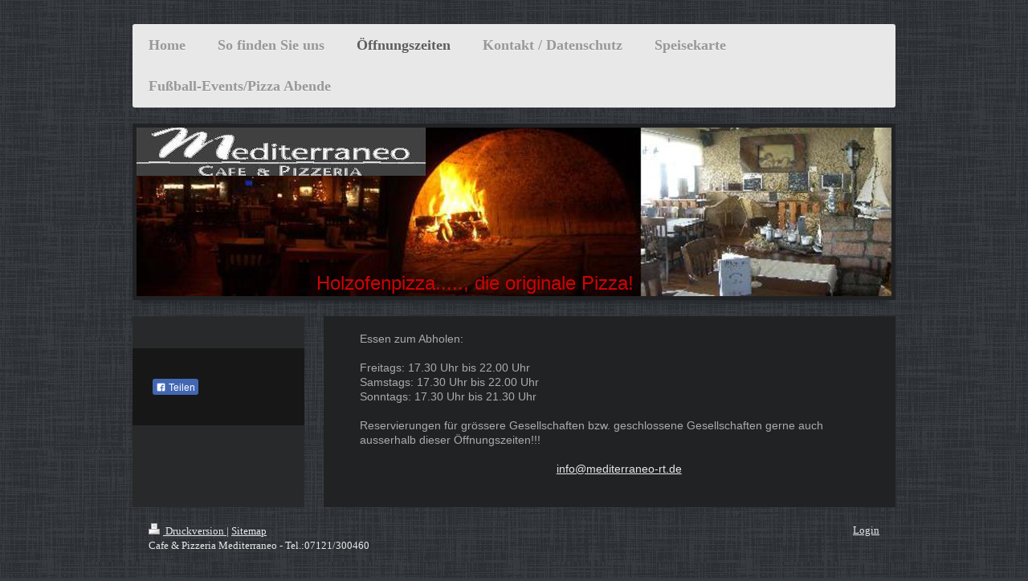

--- FILE ---
content_type: text/html; charset=UTF-8
request_url: https://www.mediterraneo-rt.de/%C3%B6ffnungszeiten/
body_size: 5901
content:
<!DOCTYPE html>
<html lang="de"  ><head prefix="og: http://ogp.me/ns# fb: http://ogp.me/ns/fb# business: http://ogp.me/ns/business#">
    <meta http-equiv="Content-Type" content="text/html; charset=utf-8"/>
    <meta name="generator" content="IONOS MyWebsite"/>
        
    <link rel="dns-prefetch" href="//cdn.website-start.de/"/>
    <link rel="dns-prefetch" href="//126.mod.mywebsite-editor.com"/>
    <link rel="dns-prefetch" href="https://126.sb.mywebsite-editor.com/"/>
    <link rel="shortcut icon" href="//cdn.website-start.de/favicon.ico"/>
        <title>Öffnungszeiten</title>
    <style type="text/css">@media screen and (max-device-width: 1024px) {.diyw a.switchViewWeb {display: inline !important;}}</style>
    <style type="text/css">@media screen and (min-device-width: 1024px) {
            .mediumScreenDisabled { display:block }
            .smallScreenDisabled { display:block }
        }
        @media screen and (max-device-width: 1024px) { .mediumScreenDisabled { display:none } }
        @media screen and (max-device-width: 568px) { .smallScreenDisabled { display:none } }
                @media screen and (min-width: 1024px) {
            .mobilepreview .mediumScreenDisabled { display:block }
            .mobilepreview .smallScreenDisabled { display:block }
        }
        @media screen and (max-width: 1024px) { .mobilepreview .mediumScreenDisabled { display:none } }
        @media screen and (max-width: 568px) { .mobilepreview .smallScreenDisabled { display:none } }</style>
    <meta name="viewport" content="width=device-width, initial-scale=1, maximum-scale=1, minimal-ui"/>

<meta name="format-detection" content="telephone=no"/>
        <meta name="keywords" content="Mediterraneo,Reutlingen,Pizza,Pizzeria,Holzofen,Holzofenpizza,Pasta,Nudeln,Flammkuchen,"/>
            <meta name="description" content="Zahlreiche Pizza Variationen &amp; leckere Flammkuchen werden vor den Augen des Gastes im grossen Holzofen zubereitet. Auch an Nudelgerichten von klassisch bis aussergewöhnlich ist für jeden etwas dabei"/>
            <meta name="robots" content="index,follow"/>
        <link href="//cdn.website-start.de/templates/2052/style.css?1758547156484" rel="stylesheet" type="text/css"/>
    <link href="https://www.mediterraneo-rt.de/s/style/theming.css?1706801397" rel="stylesheet" type="text/css"/>
    <link href="//cdn.website-start.de/app/cdn/min/group/web.css?1758547156484" rel="stylesheet" type="text/css"/>
<link href="//cdn.website-start.de/app/cdn/min/moduleserver/css/de_DE/common,facebook,shoppingbasket?1758547156484" rel="stylesheet" type="text/css"/>
    <link href="//cdn.website-start.de/app/cdn/min/group/mobilenavigation.css?1758547156484" rel="stylesheet" type="text/css"/>
    <link href="https://126.sb.mywebsite-editor.com/app/logstate2-css.php?site=819882222&amp;t=1769014351" rel="stylesheet" type="text/css"/>

<script type="text/javascript">
    /* <![CDATA[ */
var stagingMode = '';
    /* ]]> */
</script>
<script src="https://126.sb.mywebsite-editor.com/app/logstate-js.php?site=819882222&amp;t=1769014351"></script>

    <link href="//cdn.website-start.de/templates/2052/print.css?1758547156484" rel="stylesheet" media="print" type="text/css"/>
    <script type="text/javascript">
    /* <![CDATA[ */
    var systemurl = 'https://126.sb.mywebsite-editor.com/';
    var webPath = '/';
    var proxyName = '';
    var webServerName = 'www.mediterraneo-rt.de';
    var sslServerUrl = 'https://www.mediterraneo-rt.de';
    var nonSslServerUrl = 'http://www.mediterraneo-rt.de';
    var webserverProtocol = 'http://';
    var nghScriptsUrlPrefix = '//126.mod.mywebsite-editor.com';
    var sessionNamespace = 'DIY_SB';
    var jimdoData = {
        cdnUrl:  '//cdn.website-start.de/',
        messages: {
            lightBox: {
    image : 'Bild',
    of: 'von'
}

        },
        isTrial: 0,
        pageId: 209884    };
    var script_basisID = "819882222";

    diy = window.diy || {};
    diy.web = diy.web || {};

        diy.web.jsBaseUrl = "//cdn.website-start.de/s/build/";

    diy.context = diy.context || {};
    diy.context.type = diy.context.type || 'web';
    /* ]]> */
</script>

<script type="text/javascript" src="//cdn.website-start.de/app/cdn/min/group/web.js?1758547156484" crossorigin="anonymous"></script><script type="text/javascript" src="//cdn.website-start.de/s/build/web.bundle.js?1758547156484" crossorigin="anonymous"></script><script type="text/javascript" src="//cdn.website-start.de/app/cdn/min/group/mobilenavigation.js?1758547156484" crossorigin="anonymous"></script><script src="//cdn.website-start.de/app/cdn/min/moduleserver/js/de_DE/common,facebook,shoppingbasket?1758547156484"></script>
<script type="text/javascript" src="https://cdn.website-start.de/proxy/apps/static/resource/dependencies/"></script><script type="text/javascript">
                    if (typeof require !== 'undefined') {
                        require.config({
                            waitSeconds : 10,
                            baseUrl : 'https://cdn.website-start.de/proxy/apps/static/js/'
                        });
                    }
                </script><script type="text/javascript" src="//cdn.website-start.de/app/cdn/min/group/pfcsupport.js?1758547156484" crossorigin="anonymous"></script>    <meta property="og:type" content="business.business"/>
    <meta property="og:url" content="https://www.mediterraneo-rt.de/öffnungszeiten/"/>
    <meta property="og:title" content="Öffnungszeiten"/>
            <meta property="og:description" content="Zahlreiche Pizza Variationen &amp; leckere Flammkuchen werden vor den Augen des Gastes im grossen Holzofen zubereitet. Auch an Nudelgerichten von klassisch bis aussergewöhnlich ist für jeden etwas dabei"/>
                <meta property="og:image" content="https://www.mediterraneo-rt.de/s/misc/logo.jpg?t=1761557890"/>
        <meta property="business:contact_data:country_name" content="Deutschland"/>
    
    <meta property="business:contact_data:locality" content="Reutlingen"/>
    
    <meta property="business:contact_data:email" content="mtsan@surfeu.de"/>
    <meta property="business:contact_data:postal_code" content="72762"/>
    <meta property="business:contact_data:phone_number" content=" 07121 300460"/>
    
    
</head>


<body class="body diyBgActive  cc-pagemode-default diyfeSidebarLeft diy-market-de_DE" data-pageid="209884" id="page-209884">
    
    <div class="diyw">
        <div class="diyweb">
	<div class="diyfeMobileNav">
		
<nav id="diyfeMobileNav" class="diyfeCA diyfeCA2" role="navigation">
    <a title="Navigation aufklappen/zuklappen">Navigation aufklappen/zuklappen</a>
    <ul class="mainNav1"><li class=" hasSubNavigation"><a data-page-id="209878" href="https://www.mediterraneo-rt.de/" class=" level_1"><span>Home</span></a></li><li class=" hasSubNavigation"><a data-page-id="209883" href="https://www.mediterraneo-rt.de/so-finden-sie-uns/" class=" level_1"><span>So finden Sie uns</span></a></li><li class="current hasSubNavigation"><a data-page-id="209884" href="https://www.mediterraneo-rt.de/öffnungszeiten/" class="current level_1"><span>Öffnungszeiten</span></a></li><li class=" hasSubNavigation"><a data-page-id="209885" href="https://www.mediterraneo-rt.de/kontakt-datenschutz/" class=" level_1"><span>Kontakt / Datenschutz</span></a></li><li class=" hasSubNavigation"><a data-page-id="209886" href="https://www.mediterraneo-rt.de/speisekarte/" class=" level_1"><span>Speisekarte</span></a><span class="diyfeDropDownSubOpener">&nbsp;</span><div class="diyfeDropDownSubList diyfeCA diyfeCA3"><ul class="mainNav2"><li class=" hasSubNavigation"><a data-page-id="209887" href="https://www.mediterraneo-rt.de/speisekarte/vorspeisen-salate/" class=" level_2"><span>Vorspeisen &amp; Salate</span></a></li><li class=" hasSubNavigation"><a data-page-id="209888" href="https://www.mediterraneo-rt.de/speisekarte/pizza/" class=" level_2"><span>Pizza</span></a></li><li class=" hasSubNavigation"><a data-page-id="209889" href="https://www.mediterraneo-rt.de/speisekarte/flammkuchen/" class=" level_2"><span>Flammkuchen</span></a></li><li class=" hasSubNavigation"><a data-page-id="209890" href="https://www.mediterraneo-rt.de/speisekarte/nudeln/" class=" level_2"><span>Nudeln</span></a></li></ul></div></li><li class=" hasSubNavigation"><a data-page-id="209891" href="https://www.mediterraneo-rt.de/fußball-events-pizza-abende/" class=" level_1"><span>Fußball-Events/Pizza Abende</span></a></li></ul></nav>
	</div>
	<div class="diywebNav diywebNavHorizontal diywebNavMain diywebNav1">
		<div class="diywebLiveArea">
			<div class="diywebMainGutter">

				<div class="diyfeGE diyfeCA diyfeCA2">
					<div class="diywebGutter">
						<div class="webnavigation"><ul id="mainNav1" class="mainNav1"><li class="navTopItemGroup_1"><a data-page-id="209878" href="https://www.mediterraneo-rt.de/" class="level_1"><span>Home</span></a></li><li class="navTopItemGroup_2"><a data-page-id="209883" href="https://www.mediterraneo-rt.de/so-finden-sie-uns/" class="level_1"><span>So finden Sie uns</span></a></li><li class="navTopItemGroup_3"><a data-page-id="209884" href="https://www.mediterraneo-rt.de/öffnungszeiten/" class="current level_1"><span>Öffnungszeiten</span></a></li><li class="navTopItemGroup_4"><a data-page-id="209885" href="https://www.mediterraneo-rt.de/kontakt-datenschutz/" class="level_1"><span>Kontakt / Datenschutz</span></a></li><li class="navTopItemGroup_5"><a data-page-id="209886" href="https://www.mediterraneo-rt.de/speisekarte/" class="level_1"><span>Speisekarte</span></a></li><li class="navTopItemGroup_6"><a data-page-id="209891" href="https://www.mediterraneo-rt.de/fußball-events-pizza-abende/" class="level_1"><span>Fußball-Events/Pizza Abende</span></a></li></ul></div>
					</div>
				</div>

			</div>
		</div>
	</div>

	<div class="diywebEmotionHeader">
		<div class="diywebLiveArea">
			<div class="diywebMainGutter">

				<div class="diyfeGE">
					<div class="diywebGutter">
						
<style type="text/css" media="all">
.diyw div#emotion-header {
        max-width: 940px;
        max-height: 210px;
        }

.diyw div#emotion-header-title-bg {
    left: 0%;
    top: 20%;
    width: 100%;
    height: 15%;

    background-color: #FFFFFF;
    opacity: 0.50;
    filter: alpha(opacity = 50);
    display: none;}
.diyw img#emotion-header-logo {
    left: 0.00%;
    top: 0.00%;
    background: transparent;
            width: 38.30%;
        height: 28.57%;
                border: none;
        padding: 0px;
        }

.diyw div#emotion-header strong#emotion-header-title {
    left: 20%;
    top: 20%;
    color: #c90509;
        font: normal normal 24px/120% Helvetica, 'Helvetica Neue', 'Trebuchet MS', sans-serif;
}

.diyw div#emotion-no-bg-container{
    max-height: 210px;
}

.diyw div#emotion-no-bg-container .emotion-no-bg-height {
    margin-top: 22.34%;
}
</style>
<div id="emotion-header" data-action="loadView" data-params="active" data-imagescount="1">
            <img src="https://www.mediterraneo-rt.de/s/img/emotionheader.jpg?1597081564.940px.210px" id="emotion-header-img" alt=""/>
            
        <div id="ehSlideshowPlaceholder">
            <div id="ehSlideShow">
                <div class="slide-container">
                                        <div style="background-color: #">
                            <img src="https://www.mediterraneo-rt.de/s/img/emotionheader.jpg?1597081564.940px.210px" alt=""/>
                        </div>
                                    </div>
            </div>
        </div>


        <script type="text/javascript">
        //<![CDATA[
                diy.module.emotionHeader.slideShow.init({ slides: [{"url":"https:\/\/www.mediterraneo-rt.de\/s\/img\/emotionheader.jpg?1597081564.940px.210px","image_alt":"","bgColor":"#"}] });
        //]]>
        </script>

    
                        <a href="https://www.mediterraneo-rt.de/">
        
                    <img id="emotion-header-logo" src="https://www.mediterraneo-rt.de/s/misc/logo.jpg?t=1761557891" alt=""/>
        
                    </a>
            
    
            <strong id="emotion-header-title" style="text-align: left">Holzofenpizza....., die originale Pizza!
</strong>
                    <div class="notranslate">
                <svg xmlns="http://www.w3.org/2000/svg" version="1.1" id="emotion-header-title-svg" viewBox="0 0 940 210" preserveAspectRatio="xMinYMin meet"><text style="font-family:Helvetica, 'Helvetica Neue', 'Trebuchet MS', sans-serif;font-size:24px;font-style:normal;font-weight:normal;fill:#c90509;line-height:1.2em;"><tspan x="0" style="text-anchor: start" dy="0.95em">Holzofenpizza....., die originale Pizza!</tspan><tspan x="0" style="text-anchor: start" dy="1.2em"> </tspan></text></svg>
            </div>
            
    
    <script type="text/javascript">
    //<![CDATA[
    (function ($) {
        function enableSvgTitle() {
                        var titleSvg = $('svg#emotion-header-title-svg'),
                titleHtml = $('#emotion-header-title'),
                emoWidthAbs = 940,
                emoHeightAbs = 210,
                offsetParent,
                titlePosition,
                svgBoxWidth,
                svgBoxHeight;

                        if (titleSvg.length && titleHtml.length) {
                offsetParent = titleHtml.offsetParent();
                titlePosition = titleHtml.position();
                svgBoxWidth = titleHtml.width();
                svgBoxHeight = titleHtml.height();

                                titleSvg.get(0).setAttribute('viewBox', '0 0 ' + svgBoxWidth + ' ' + svgBoxHeight);
                titleSvg.css({
                   left: Math.roundTo(100 * titlePosition.left / offsetParent.width(), 3) + '%',
                   top: Math.roundTo(100 * titlePosition.top / offsetParent.height(), 3) + '%',
                   width: Math.roundTo(100 * svgBoxWidth / emoWidthAbs, 3) + '%',
                   height: Math.roundTo(100 * svgBoxHeight / emoHeightAbs, 3) + '%'
                });

                titleHtml.css('visibility','hidden');
                titleSvg.css('visibility','visible');
            }
        }

        
            var posFunc = function($, overrideSize) {
                var elems = [], containerWidth, containerHeight;
                                    elems.push({
                        selector: '#emotion-header-title',
                        overrideSize: true,
                        horPos: 41.04,
                        vertPos: 98.35                    });
                    lastTitleWidth = $('#emotion-header-title').width();
                                                elems.push({
                    selector: '#emotion-header-title-bg',
                    horPos: 0,
                    vertPos: 23.6                });
                                
                containerWidth = parseInt('940');
                containerHeight = parseInt('210');

                for (var i = 0; i < elems.length; ++i) {
                    var el = elems[i],
                        $el = $(el.selector),
                        pos = {
                            left: el.horPos,
                            top: el.vertPos
                        };
                    if (!$el.length) continue;
                    var anchorPos = $el.anchorPosition();
                    anchorPos.$container = $('#emotion-header');

                    if (overrideSize === true || el.overrideSize === true) {
                        anchorPos.setContainerSize(containerWidth, containerHeight);
                    } else {
                        anchorPos.setContainerSize(null, null);
                    }

                    var pxPos = anchorPos.fromAnchorPosition(pos),
                        pcPos = anchorPos.toPercentPosition(pxPos);

                    var elPos = {};
                    if (!isNaN(parseFloat(pcPos.top)) && isFinite(pcPos.top)) {
                        elPos.top = pcPos.top + '%';
                    }
                    if (!isNaN(parseFloat(pcPos.left)) && isFinite(pcPos.left)) {
                        elPos.left = pcPos.left + '%';
                    }
                    $el.css(elPos);
                }

                // switch to svg title
                enableSvgTitle();
            };

                        var $emotionImg = jQuery('#emotion-header-img');
            if ($emotionImg.length > 0) {
                // first position the element based on stored size
                posFunc(jQuery, true);

                // trigger reposition using the real size when the element is loaded
                var ehLoadEvTriggered = false;
                $emotionImg.one('load', function(){
                    posFunc(jQuery);
                    ehLoadEvTriggered = true;
                                        diy.module.emotionHeader.slideShow.start();
                                    }).each(function() {
                                        if(this.complete || typeof this.complete === 'undefined') {
                        jQuery(this).load();
                    }
                });

                                noLoadTriggeredTimeoutId = setTimeout(function() {
                    if (!ehLoadEvTriggered) {
                        posFunc(jQuery);
                    }
                    window.clearTimeout(noLoadTriggeredTimeoutId)
                }, 5000);//after 5 seconds
            } else {
                jQuery(function(){
                    posFunc(jQuery);
                });
            }

                        if (jQuery.isBrowser && jQuery.isBrowser.ie8) {
                var longTitleRepositionCalls = 0;
                longTitleRepositionInterval = setInterval(function() {
                    if (lastTitleWidth > 0 && lastTitleWidth != jQuery('#emotion-header-title').width()) {
                        posFunc(jQuery);
                    }
                    longTitleRepositionCalls++;
                    // try this for 5 seconds
                    if (longTitleRepositionCalls === 5) {
                        window.clearInterval(longTitleRepositionInterval);
                    }
                }, 1000);//each 1 second
            }

            }(jQuery));
    //]]>
    </script>

    </div>

					</div>
				</div>

			</div>
		</div>
	</div>

	<div class="diywebContent">
		<div class="diywebLiveArea">
			<div class="diywebMainGutter">

				<div class="diyfeGridGroup diyfeCA diyfeCA1">

					<div class="diywebMain diyfeGE">
						<div class="diywebGutter">
							
        <div id="content_area">
        	<div id="content_start"></div>
        	
        
        <div id="matrix_519959" class="sortable-matrix" data-matrixId="519959"><div class="n module-type-text diyfeLiveArea "> <p>Essen zum Abholen:</p>
<p> </p>
<p>Freitags: 17.30 Uhr bis 22.00 Uhr</p>
<p>Samstags: <span style="background-color:#212224;">17.30 Uhr bis 22.00 Uhr</span></p>
<p><span style="background-color:#212224;">Sonntags: 17.30 Uhr bis 21.30 Uhr</span></p>
<p> </p>
<p>Reservierungen für grössere Gesellschaften bzw. geschlossene Gesellschaften gerne auch ausserhalb dieser Öffnungszeiten!!!</p>
<p> </p>
<p style="text-align: center;"> <a href="mailto:info@mediterraneo-rt.de" target="_self">info@mediterraneo-rt.de</a></p> </div></div>
        
        
        </div>
						</div>
					</div>

					<div class="diywebSecondary diyfeCA diyfeCA3 diyfeGE">
						<div class="diywebNav diywebNav23">
							<div class="diywebGutter">
								<div class="webnavigation"></div>
							</div>
						</div>
						<div class="diywebSidebar">
							<div class="diywebGutter">
								<div id="matrix_519933" class="sortable-matrix" data-matrixId="519933"><div class="n module-type-remoteModule-facebook diyfeLiveArea ">             <div id="modul_4535624_content"><div id="NGH4535624_main">
    <div class="facebook-content">
        <a class="fb-share button" href="https://www.facebook.com/sharer.php?u=https%3A%2F%2Fwww.mediterraneo-rt.de%2F%C3%B6ffnungszeiten%2F">
    <img src="https://www.mediterraneo-rt.de/proxy/static/mod/facebook/files/img/facebook-share-icon.png"/> Teilen</a>    </div>
</div>
</div><script>/* <![CDATA[ */var __NGHModuleInstanceData4535624 = __NGHModuleInstanceData4535624 || {};__NGHModuleInstanceData4535624.server = 'http://126.mod.mywebsite-editor.com';__NGHModuleInstanceData4535624.data_web = {};var m = mm[4535624] = new Facebook(4535624,57900,'facebook');if (m.initView_main != null) m.initView_main();/* ]]> */</script>
         </div></div>
							</div>
						</div><!-- .diywebSidebar -->
					</div><!-- .diywebSecondary -->

				</div><!-- .diyfeGridGroup -->

			</div><!-- .diywebMainGutter -->
		</div>
	</div><!-- .diywebContent -->

	<div class="diywebFooter">
		<div class="diywebLiveArea">
			<div class="diywebMainGutter">

				<div class="diyfeGE diyfeCA diyfeCA4 diywebPull">
					<div class="diywebGutter">
						<div id="contentfooter">
    <div class="leftrow">
                        <a rel="nofollow" href="javascript:window.print();">
                    <img class="inline" height="14" width="18" src="//cdn.website-start.de/s/img/cc/printer.gif" alt=""/>
                    Druckversion                </a> <span class="footer-separator">|</span>
                <a href="https://www.mediterraneo-rt.de/sitemap/">Sitemap</a>
                        <br/> Cafe &amp; Pizzeria Mediterraneo - Tel.:07121/300460
            </div>
    <script type="text/javascript">
        window.diy.ux.Captcha.locales = {
            generateNewCode: 'Neuen Code generieren',
            enterCode: 'Bitte geben Sie den Code ein'
        };
        window.diy.ux.Cap2.locales = {
            generateNewCode: 'Neuen Code generieren',
            enterCode: 'Bitte geben Sie den Code ein'
        };
    </script>
    <div class="rightrow">
                    <span class="loggedout">
                <a rel="nofollow" id="login" href="https://login.1and1-editor.com/819882222/www.mediterraneo-rt.de/de?pageId=209884">
                    Login                </a>
            </span>
                <p><a class="diyw switchViewWeb" href="javascript:switchView('desktop');">Webansicht</a><a class="diyw switchViewMobile" href="javascript:switchView('mobile');">Mobile-Ansicht</a></p>
                <span class="loggedin">
            <a rel="nofollow" id="logout" href="https://126.sb.mywebsite-editor.com/app/cms/logout.php">Logout</a> <span class="footer-separator">|</span>
            <a rel="nofollow" id="edit" href="https://126.sb.mywebsite-editor.com/app/819882222/209884/">Seite bearbeiten</a>
        </span>
    </div>
</div>
            <div id="loginbox" class="hidden">
                <script type="text/javascript">
                    /* <![CDATA[ */
                    function forgotpw_popup() {
                        var url = 'https://passwort.1und1.de/xml/request/RequestStart';
                        fenster = window.open(url, "fenster1", "width=600,height=400,status=yes,scrollbars=yes,resizable=yes");
                        // IE8 doesn't return the window reference instantly or at all.
                        // It may appear the call failed and fenster is null
                        if (fenster && fenster.focus) {
                            fenster.focus();
                        }
                    }
                    /* ]]> */
                </script>
                                <img class="logo" src="//cdn.website-start.de/s/img/logo.gif" alt="IONOS" title="IONOS"/>

                <div id="loginboxOuter"></div>
            </div>
        

					</div>
				</div>

			</div>
		</div>
	</div><!-- .diywebFooter -->
</div><!-- .diyweb -->    </div>

    
    </body>


<!-- rendered at Mon, 27 Oct 2025 10:38:11 +0100 -->
</html>
